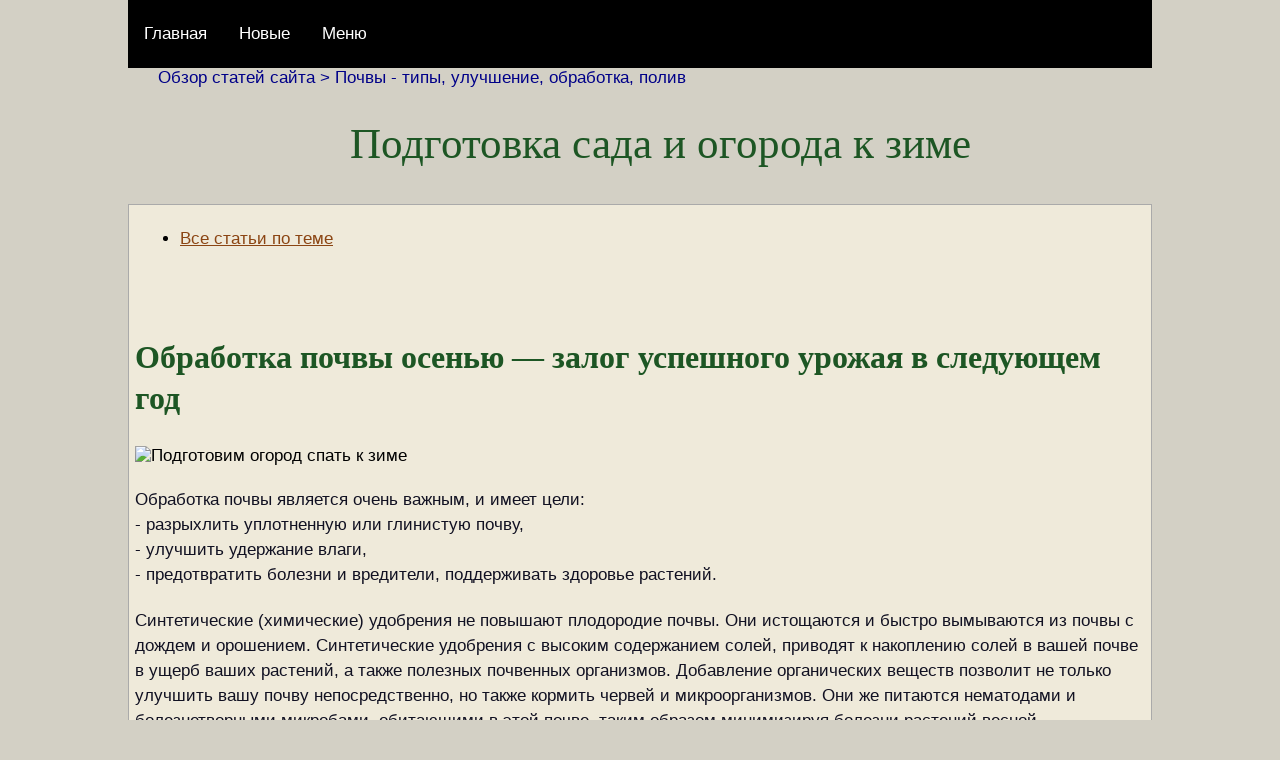

--- FILE ---
content_type: text/html; charset=UTF-8
request_url: https://sadluna.com/ogorod/podgotovka-ogoroda-k-zime.php
body_size: 6920
content:
<!--обновлено  2  20 -->
<!DOCTYPE html>
<html lang="ru">
<head>  
<!--НАЧАЛО разной  части HEAD -->

<title>Подготовка сада и огорода к зиме  </title>
<meta name="description" content="Осенние работы на дачном участке: подготовка сада и огорода к зиме. Почву нужно удобрить, укрыть"/>
<meta name="keywords" content="подготовка сала огорода к зиме, осенние работы на даче, осенняя обработка почвы, осенняя подготовка грядок" />
<link rel="canonical" href="https://sadluna.com/ogorod/podgotovka-ogoroda-k-zime.php" />

<!--* НАЧАЛО общей HEAD и ШАПКИ  -->
<!--google НАЧАЛО -->
<script async src="//pagead2.googlesyndication.com/pagead/js/adsbygoogle.js"></script>
<script>
  (adsbygoogle = window.adsbygoogle || []).push({
    google_ad_client: "ca-pub-0911246192872139",
   enable_page_level_ads: true
  });
</script>
<meta name="google-site-verification" content="r7udx1uQtceNKT0-CqSXoj_tnsBy7v3ItZMSbs8UAhA" />
<!--google КОНЕЦ -->
<META HTTP-EQUIV="Content-language" CONTENT="ru-RU"> 
<meta name="robots" content="noodp,noydir"/>
<link id="page_favicon" href="https://sadluna.com/favicon-2.ico" rel="icon" type="image/x-icon" />
<meta charset="UTF-8" />
<meta name="author" content="Виктор Барсуков" />
<meta name="document-state" content="Dynamic" />
<meta name="resource-type" content="document" />
<meta name="robots" content="index, follow" />
<meta name='yandex-verification' content='7dc3b8a2041a2f0d' />
<meta name="viewport" content="width=device-width, initial-scale=1.0">

<link href="../style-opt.css" rel="stylesheet" type="text/css" />
</head>
<body>
<!-- 10 декабр 2025 https://www.w3schools.com/css/css_dropdowns.asp -->



<ul class="nav">

  <li>
  <a href="https://sadluna.com/">Главная</a></li>
  <li><a href="https://sadluna.com/index.php#new">Новые</a></li>
  
  
  <li class="dropdown">
  
    <a href="javascript:void(0)" class="dropbtn">Меню</a>



	
    <div class="dropdown-content">
    
		
   <a href="https://sadluna.com">Главное, важные статьи, советы, видео к сезону</a>
<br clear="both" />

  <a href="https://sadluna.com/index.php#new">Новости на сайте</a>
<br clear="both" />

       <a href="https://sadluna.com/sitemap.php"> Карта сайта - Обзор статей</a>
<br clear="both" />

       <a href="https://sadluna.com/rubrikator-tem.php"> Рубрикатор -  список тем </a>
<br clear="both" />

  <a href="https://sadluna.com/rubrikator-rastenij.php"> Алфавитный список растений </a>


	
          <hr/>
		<h3>	 Общее земледелие  
		</h3><br clear="both" />


<a href="https://sadluna.com/zemledelie_prirodnoe.php">Биотехнология земледелия </a>
<br clear="both" />

	 <a href="https://sadluna.com/knigi/mineraly_nedostatok.php">Минеральные элементы, признаки и устранение их недостатка и избытка</a>
<br clear="both" />

	<a href="https://sadluna.com/rastenija/zony-morozostojkosti.php">Зоны USDA морозостойкости, зимостойкости растений</a>
<br clear="both" />

	<a href="https://sadluna.com/em_tehnologija.php#menu">ЭМ технология земледелия</a>
<br clear="both" />

   <a href="https://sadluna.com/ogorod/podgotovka-pochvy-posadke.php#tema"> Почвы типы, их улучшение  </a>
<br clear="both" />

          <a href="https://sadluna.com/zemledelie_podgotovka_grunta.php#tema"> Обработка почвы, мульча, полив></a> 
<br clear="both" />

		  <a href="https://sadluna.com/kompost-kak-sdelat.php"> Всё о компосте и компостерах</a>
<br clear="both" />

          <a href="https://sadluna.com/vrediteli_opredelitel_vreditelej_boleznej.php#tema">Защита растений </a>
<br clear="both" />

          <a href="https://sadluna.com/udorenija_izvestkovanie_pochvy.php#tema">Удобрения, их применение  </a>
<br clear="both" />

          <a href="https://sadluna.com/udorenija_izvestkovanie_pochvy.php">Известкование почвы, Известковые материалы</a>
<br clear="both" />

          <a href="https://sadluna.com/udorenija-ph-pochvy-ovoshhi.php">Кислотность почвы, для садовых и огородных культур</a>
<br clear="both" />

          <a href="https://sadluna.com/zony-morozostojkosti/zony-morozostojkosti-rossii.php">USDA зоны морозостойкости: Где что когда сеять </a>
<br clear="both" />

          <a href="https://sadluna.com/sad/sad-pticy.php#tema">О	  птицах в саду огороде </a>
	   
           <hr/>
		   
		   <h3>Сад</h3>

  <a href="https://sadluna.com/sitemap.php#sad">Садовые культуры</a>
<br clear="both" />
	
  <a href="https://sadluna.com/knigi/zemljanika-kniga.pdf">«Всё о землянике». Книга 337 стр.</a>
<br clear="both" />

          <a href="https://sadluna.com/raznoe/gazon_vyrazhchivanie.php">Газон, дизайн сада </a>
<br clear="both" />

          <a href="https://sadluna.com/sad/formirovanie-plodovyx-derevjev-nagibaniem-bez-obrezki.php#tema">Формирование кроны, прививка </a>
<br clear="both" />

          <a href="https://sadluna.com/jagody/vinograd-obrezka-starogo-kusta.php#menu">Обрезка винограда  </a>
              <hr/>
	<h3>Огород</h3>

          <a href="https://sadluna.com/sitemap.php#ovoshchi">Овощные культуры</a>
<br clear="both" />

          <a href="https://sadluna.com/ogorod/ogorod-nachalo.php#tema">Огород с нуля,какие  грядки и/или рядки  </a>
<br clear="both" />

 <a href="https://sadluna.com/rastenija/ovoshchi-rastut-teni.php">Какие овощи растут в тени,
как их выращивать, собирать и употреблять  </a>
<br clear="both" />

          <a href="https://sadluna.com/ogorod/cheredovanie-kultur-sevooborot.php#tema">Чередование культур, севооборот   </a>
<br clear="both" />

          <a href="https://sadluna.com/sezonnye_sroki_poseva.php#tema">Посев, рассада, посадка   </a>
<br clear="both" />

          <a href="https://sadluna.com/ogorod/sideraty-sejte-kakie-i-kogda-seyat-i-zakapyvat.php">Сейте сидераты   </a>
<br clear="both" />

     <a href="https://sadluna.com/ogorod/kulturooborot-v-teplice.php">Предварительные и повторные посевы</a>

          <hr/>
		<h3>	 Календари работ   
		</h3>
          <a href="https://sadluna.com/sezonnye_ovoshhi.php#tema">Календари садовода огородника  </a>
<br clear="both" />

          <a href="https://sadluna.com/sezonnyj-kalendar-fevral.php">Календарь работ в саду огороде, <small>по месяцам </small></a>
<br clear="both" />

 <a href="https://sadluna.com/ogorod/chto-seyat.php">  Что сеять в этом месяце, что сажать</a>
<br clear="both" />

 <a href="https://sadluna.com/sezonnye_ovoshhi.php">  Календарь посева, уборки овощей </a>
<br clear="both" />

          <a href="https://sadluna.com/vrediteli_kalendar_zashhity_rastenij.php">  Календарь работ по защите растений от вредителей и болезней</a>
<br clear="both" />

          <a href="https://sadluna.com/kalendar_prirody_1.php">  Календарь народных примет</a>
<br clear="both" />

          <a href="https://sadluna.com/sezonnye_sroki_poseva.php#sroki-poseva-sideratov">Сроки посева сидератов</a>
<br clear="both" />

          <a href="https://sadluna.com/rastenija/zony-morozostojkosti.php">Прогноз погоды, Зоны морозостойкости растений</a>
<br clear="both" />

     <a href="https://sadluna.com/sad-podgotovit-zime.php">Как подготовить сад к зиме</a>	
            <hr/>     
		<h3>Лунный календарь  
		</h3>
		 
          <a href="https://sadluna.com/lunnyj-kalendar-sadovoda-na-avgust.php">Лунный календарь садовода и огородника, выберите  на  текущий месяц   </a>
<br clear="both" />
		
          <a href="https://sadluna.com/lunnyj-kalendar-luchshih-dnej.php">Календарь лучших дней по активности деятельности   </a>
<br clear="both" />

          <a href="https://sadluna.com/luna_kalendar_2_tradicii_amerikanskaya_evropeyskaya.php">Две традиции Лунного календаря садовода, - Американская и Европейская, их различия и правила</a>
<br clear="both" />

          <a href="https://sadluna.com/calendar/biodinamicheskij-kalendar.php">Биодинамический лунный календарь садовода огородника</a>
<br clear="both" />

          <a href="https://sadluna.com/calendar/lunnyj-kalendar-tradicii.php">О четырёх традициях лунного календаря земледельца</a>
<br clear="both" />

          <a href="https://sadluna.com/luna_fazy.php">Фазы  Луны и растения</a>
<br clear="both" />

          <a href="https://sadluna.com/calendar/luna-v-oven.php#menu">Луна в созвездиях  ></a>
          
		           <hr/>
		 
		<h3>       Лечение лекарственными растениями
		</h3>		  
		
          <a href="https://sadluna.com/travy_vitaminy.php">Витамины из растений, <br/>Суточная потребность, <br/>Болезни из-за недостатка</a>
<br clear="both" />

          <a href="https://sadluna.com/knigi/mineraly_zdorovye.pdf">Минеральные элементы: потребность,<br/> болезни от недостатка,<br/> содержание в растениях</a>
<br clear="both" />

          <a href="https://sadluna.com/travy_zagotovka.php">Заготовка и хранение лекарственных растений</a>

          <hr/>
		  
		<h3>	Дом  / Усадьба     
		</h3>  		
		
   <a href="https://sadluna.com/raznoe/kak-postroit-besedku-3х4-rukami.php">Как построить беседку 3х4, пошаговое руководство - </a>
		
   <hr/>
   
		<h3>	  Отдых на SADLUNA
		</h3>  	
		
	   <a href="https://sadluna.com/video_m/luchshaya-muzyka-1920-1990.php">Наша лучшая музыка</a>
<br clear="both" />

		<a href="https://sadluna.com/video_m/relaxaciya_musika.php">Расслабляющая Лечебная Музыка</a>
<br clear="both" />

          <a href="https://sadluna.com/video_m/luchshie-filmy-1960-1990.php">Наши лучшие фильмы 1960-1990 годов и после</a>  

<hr/>

		 <h3>Другое</h3>
		 
		          <a href="https://sadluna.com/ogorod/podokonnik-zelen-zimoj-i-kruglyj-god-vyrastit-na-podokonnike.php#tema">Разное</a>
		  
	  	  <br/><br/>
          <a href="#">&nbsp; &nbsp; Успехов, Друзья! </a>
  </li>
 
</ul class="nav">




     
<!-- НАЧАЛО   TEXT  страницы-->
 
 &nbsp; &nbsp; &nbsp; 
 <a class="hr"  href="https://sadluna.com/sitemap.php">Обзор статей сайта > </a>   <a class="hr"
 href="https://sadluna.com/sitemap.php#obrabotka_pochvy"> Почвы - типы, улучшение, обработка, полив </a> 
 <br />   
 <br />

<h1><a href="https://sadluna.com/ogorod/podgotovka-ogoroda-k-zime.php" rel="bookmark"></a>Подготовка сада и огорода к зиме </h1>

<div class="text">
<ul> 
<li><a class="menu-enc-top"
 href="#tema">Все статьи по теме </a></li>
</ul> 
<br/>

<h3>Обработка  почвы осенью — залог успешного урожая в следующем год</h3>

<br /><img width="444" height="" style="margin-right:8px; margin-left:0px; margin-top:0px; float:left;" title="Подготовим огород спать к зиме"src="https://sadluna.com/ogorod/img/podgotovka-ogoroda-k-zime.png">

<br clear="both" />
<p>  Обработка почвы является очень важным, и имеет цели: <br/>- разрыхлить уплотненную  или глинистую почву,<br/>- улучшить удержание влаги, <br/>- предотвратить болезни и вредители,  поддерживать здоровье растений.</p>

<p> Синтетические (химические)  удобрения не повышают плодородие почвы. Они истощаются и быстро вымываются из почвы с дождем и орошением. Синтетические удобрения с высоким содержанием солей, приводят к накоплению солей в вашей почве в ущерб ваших растений, а также полезных  почвенных организмов. Добавление органических веществ позволит не только улучшить вашу почву непосредственно, но также кормить червей  и микроорганизмов.  Они же питаются нематодами и болезнетворными микробами, обитающими в этой почве, таким образом  минимизируя болезни растений весной. </a>

<p>После уборки остатков  культур, положите на грядки слой около 4-10 см органического вещества, затем разрыхлите почву садовыми вилами. Тщательно пахать  ненужно. Пусть дождь, черви, микробы и насекомые  "пашут" почву, чтобы улучшить её к весне. Они добавят свое собственное органическое вещество и  проаэрируют почву. В то же время воздух и дождь будут проникать в рыхлую почву, способствуя разложению грубой органики.</p>
<p>Что касается плодовых деревьев и кустарников, полезно положить хороший слой компоста вокруг растений, не контактируя со стеблем растения. Слегка заделайте его в почву, если ситуация позволяет, а если нет, то, благодаря насекомым, червям и микробам, полезная биомасса будет проникать  в почву, питая её в течение долгого времени. </p>

<h3>Почему надо удобрять органикой?</h3>
<ul>
<li>Добавляя органику, содержащую питательные вещества и минералы, к вашей почве, вы возвращаете  естественные вещества почве, которая была истощена вашими растениями.</li>
<li>Органическое удобрение истощается медленно, питая растения, когда им это нужно.  Химические же удобрения доступны сразу, когда их применяют, но истощаются быстро.</li>
<li>Органика улучшает структуру почвы, удержание в ней влаги  и содержит кислоты, которые помогают корням поглощать воду и питательные вещества.</li>
<li>В отличие от химических удобрений, органика не содержат соль, которая, накапливаясь в почве, убивает важные для неё полезные организмы.</li></ul>

<h3>Какой органикой и как надо удобрять осенью?</h3>

<ul>
<li><strong>Компост.</strong> Лучше зрелый компост, особенно обогащённый древесной золой и азотом. Мульчировать слоем 2-5 см. Можно слегка заделать компост в почву до глубины 5-7 см.</li>

<li><strong>Навоз.</strong> Полноценное традиционное удобрение, но в наши времена малодоступно. И есть опасность внесения в почву содержащихся в нём вредных организмов. Заделывать в почву также, как компост.</li>

<li><strong>Листва, трава и т.п. органика.</strong> Мульчировать слоем 5-10 см, заделывая  в почву до глубины 7-12 см. Ботву, ветки и др. грубую органику предварительно мелко порезать. Хорошо для этого использовать садовый измельчитель.</li>

<li><strong>Другая органика</strong>, <a href="https://sadluna.com/udorenija_organicheskie.php">читать далее >></a>.</li>
</ul>
<br/>
<a name="Подготовка-сада-зиме"></a>
<p>Подготовка сада  к зиме. Защита от вредителей, удобрение... - Видео ↓</p>

<div class="video"><iframe width="100%" height="100%" src="https://www.youtube.com/embed/rNAAWyysta0" frameborder="0" allow="accelerometer; autoplay; encrypted-media; gyroscope; picture-in-picture" allowfullscreen></iframe>
</div>

<br clear="both" />
<hr class="index" />
<br clear="both" />

</div>


<br clear="both" />
<a name="menu"></a>
<a name="tema"></a>
<div style="border-radius: 19px  19px 0 0;background: green;color:white;padding:10px; font-size:27px;text-align:center;width:100%;" >  Рубрика «Обработка почвы, мульча, полив»   </div>

<div style="margin:0px;padding:8px;border:  1px solid green;background:#f1ead4;width:100%;height:auto;">

<p><a class="nav" href="https://sadluna.com/zemledelie_ivan_ovsinskij_novaja_sistema.php">Природное земледелие по И. Овсинскому, 1899 г.</a></p>

<p><a class="nav" href="https://sadluna.com/zemledelie-permakultura.php">Зепп Хольцер. Пермакультура - Органическое земледелие, постоянное, с наименьшими усилиями и затратами</a></p>

<p><a class="nav" href="https://sadluna.com/zemledelie_prirodnoe.php">Биотехнология природного (органического) земледелия без химикатов. Микориза</a></p>

<p><a class="nav" href="https://sadluna.com/zemledelie_podgotovka_grunta.php">Осенняя, весенняя и предпосевная обработка почвы</a></p>

<p><a class="nav" href="https://sadluna.com/em_tehnologija_vesnoj.php#vesna-pochva">Весенняя обработка почвы в открытом грунте по ЭМ-технологии</a></p>

<p><a class="nav" href="https://sadluna.com/em_tehnologija_vesnoj.php#vesna-pochva-parnik">Весенняя подготовка почвы в парниках и теплицах по ЭМ-технологии</a></p>

<p><a class="nav" href="https://sadluna.com/udorenija_pochvennye-smesi.php">Приготовление почвенных смесей и почвенных кубиков</a></p>

<p><a class="nav" hrefhref="https://sadluna.com/em_podgotovka_pochvy.php">Подготовка почвы под рассаду  c применением  ГуматЭМ</a></p>

<p><a class="nav" href="https://sadluna.com/zemledelie_poliv_ryxlenie.php">Полив и рыхление  почвенной корки</a></p>

<p><a class="nav" href="https://sadluna.com/zemledelie_kapelnoe_oroshenie.php">Капельный полив / орошение. Самодельные капельницы</a></p>

<p><a class="nav" href="https://sadluna.com/ogorod/sredstvo-ot-zasuhi-bez-poliva.php">Средство от засухи без полива</a></p>

<p><a class="nav" href="https://sadluna.com/ogorod/mulchirovat.php">Как мульчировать, почву в саду</a></p>

<p><a class="nav" href="https://sadluna.com/em_tehnologija_osenju.php">Осенняя обработка почвы, деревьев и кустов по ЭМ-технологии</a></p>

<p><a class="nav" href="https://sadluna.com/ogorod/podgotovka-ogoroda-k-zime.php">Подготовка сада и огорода к зиме. Какой органикой и как надо мульчировать осенью?</a></p>

<p><a class="nav" href="https://sadluna.com/udorenija_pochvennye-smesi.php">Приготовление почвосмесей. Почвенные кубики</a></p>

<hr class="center"/>
<p class="center">Смежные темы</p>

<p><a class="nav" href="https://sadluna.com/ogorod/podgotovka-pochvy-posadke.php#tema">
 «Почвы типы, улучшение»</a></p>

<p><a class="nav" href="https://sadluna.com/ogorod/ogorod-nachalo.php#tema">
 «Огород с нуля, грядки и/или рядки»</a></p>

<p><a class="nav" href="https://sadluna.com/udorenija_pochvy_sistema.php#tema">
 «Удобрения, их применение»</a></p>

<p><a class="nav" href="https://sadluna.com/sezonnye_sroki_poseva.php#tema">
 «Посев, рассада, посадка»</a></p>
</div>
<br clear="both" />
 
 
<!--Конец  TEXT-->	

<br clear="both"/>
<!--  8.11. 2016 - авгус 2015  -->



<br clear="both"/>
<hr/>

<!-- Низ соц начало -->
<br/>

<p><b>Добавить в закладки</b>:  &nbsp;  нажать &nbsp; <i>Ctrl+D
</p>
</p>


<p><a  style="color:black; margin-right:15px;text-decjration:none" href="#top"><u>Вверх</u> </a></p>

<!-- Конец Низ -->
<style type="text/css">
</style>

 <hr style="height:9px;border-width:0;color:gray;background-color:gray"> 

<p> с 2009 г. - <a class="copy" href="https://sadluna.com/">sadluna.com</a>. 
</p>


<p><a class="nav" href="https://sadluna.com/o_sajte.php">О проекте</a></p>
	


<!--Конец Зоны FOOTER-->

<script id="top100Counter" type="text/javascript" src="https://counter.rambler.ru/top100.jcn?1998912"></script>
<noscript>
<img src="https://counter.rambler.ru/top100.cnt?1998912" alt="" width="1" height="1" border="0" />
</noscript>
<!-- end of Top100 code -->

<!-- Запрос на восстановление регистрационной информации -->
<!--google analytics-->
<script>
  (function(i,s,o,g,r,a,m){i['
GoogleAnalyticsObject']=r;i[r]=i[r]||function(){
  (i[r].q=i[r].q||[]).push(arguments)},i[r].l=1*new Date();a=s.createElement(o),
  m=s.getElementsByTagName(o)[0];a.async=1;a.src=g;m.parentNode.insertBefore(a,m)
  })(window,document,'script','//www.google-analytics.com/analytics.js','ga');
  ga('create', 'UA-20410952-7', 'auto');
  ga('send', 'pageview');
</script>


<!-- длс меню -->


<script>

</script>


</body></html>

--- FILE ---
content_type: text/html; charset=utf-8
request_url: https://www.google.com/recaptcha/api2/aframe
body_size: 264
content:
<!DOCTYPE HTML><html><head><meta http-equiv="content-type" content="text/html; charset=UTF-8"></head><body><script nonce="Tg2X2b6l7yQxa5puw5og2w">/** Anti-fraud and anti-abuse applications only. See google.com/recaptcha */ try{var clients={'sodar':'https://pagead2.googlesyndication.com/pagead/sodar?'};window.addEventListener("message",function(a){try{if(a.source===window.parent){var b=JSON.parse(a.data);var c=clients[b['id']];if(c){var d=document.createElement('img');d.src=c+b['params']+'&rc='+(localStorage.getItem("rc::a")?sessionStorage.getItem("rc::b"):"");window.document.body.appendChild(d);sessionStorage.setItem("rc::e",parseInt(sessionStorage.getItem("rc::e")||0)+1);localStorage.setItem("rc::h",'1768724512208');}}}catch(b){}});window.parent.postMessage("_grecaptcha_ready", "*");}catch(b){}</script></body></html>

--- FILE ---
content_type: text/css
request_url: https://sadluna.com/style-opt.css
body_size: 5492
content:
/*  */
.zodiaki {
	margin:60px 0 0 0 !important;
	background:#34e5eb !important; 
}

.html {font-size:17px;}
.vazhno {border-left: blue solid 1px; margin:	40px 7px 40px 7px;  background-color: #efeada !important;padding: 10px !important;font-weight:normal !important;}
.vazhno_blew  {border: blue solid 1px; margin:	40px 0 40px 0; background:#34e5eb !important;     padding: 10px !important;font-weight:normal !important;}

.left {float:left;margin-top:0px !important;margin-left:45px;}

.right {float:right;}

/* 
 .google-adsense {
     display:none
 } */
}

	
div.inde {background-color: #efeada !important; border: 1px solid #aaa;
	 width:100% !important;margin: 22px 0 !important;padding:9px;}

div.text {background-color: #efeada !important; border: 1px solid #aaa;
	 width:100% !important;height: auto;text-align:left !important;margin:  0 !important;padding:0 6px;}
	 
div.index_lun {width:100% !important;
height: auto;
	position: relative !important;
    z-index: 9 !important;background: #efeada !important;  border: 1px solid #888;border-top: 3px solid green !important; text-align:left !important;margin:0 42px 0 0 !important;padding:11px;} /* ???? ??? ??? ??????  */
div.green {text-align:center;font-size:27px;width:100% !important;height:auto;border:solid 1px green;background:green !important;  text-align:center !important;  color:white !important;margin: 0; padding-top: 14px !important;padding-bottom: 4px !important;}

div.green h2{text-decoration:none !important;text-align: center;color:white !important;font-size: 43px;background-color:transparent;font-weight:500;margin-top: 20px;}
div.green a {color:white;font-size:27px ;width:100%;background: green !important;  margin:0px;padding:  !important  !important  !important ;text-decoration: none;}
div.green a:hover{text-decoration:underline !important;color:#FFF;background-color:transparent;font-weight:500;}

/* div.menu  {margin:0px; padding:14px 8px;border-top:4px solid #2e8b46;background: #f1ead4; width:100%;
} */
div.menu  {  background: #efeada !important; border:4px solid #50848a;
}
div.index p {width:95% !important;text-align:left;margin: 22px 0;
    padding: 0px;
	position: relative !important;
    z-index: 999 !important;}
div.nav-left {
	position: relative !important;
    z-index: 999 !important;margin:55px 0 65px 0;text-align:left;float:left;width:48%;}
div.nav-right {margin:55px 0 65px 0;text-align:right;float:right;width:48%;}* 
p  {text-align:left;line-height:1.5em !important;font-size:1.0rem !important;color:#112 !important;}
p.istochnik{text-align:left;line-height:1.0em !important;font-size:0.7em !important;color:#444 !important;margin:44px !important;}

h1, h1 span, h2 {font-family: BOOKMAN OLD STYLE,serif !important; background-color:#fcf6ed !importan; }
h1, h1 a, h1 a:link, h1 a:hover, h1 a:visited, h1 a:active {font-size:2.5rem !important;line-height:1.0em;clear:both;font-weight:normal;color:#1d5624   !important; text-align:center !important;margin:15px 30px 39px 20px !important;text-decoration:none !important;}
h1 span{font-size:80%;}
 
h2, h2 a, h2 a:link, h2 a:visited, h2 a:hover{color:#20462a ; font-weight:bold;font-size:2.2rem !important;line-height:1.4em;text-align:left;text-indent:0;margin:49px 0px 29px 0px !important;}span.center {text-align:center!important;}

 h2.menu3 {background:#6b6bfb; border:1px solid   black; color:white !important; padding:9px; nargin-bottom: 0px  !important;  width:100%;}
 h2.menu3 {background:#6b6bfb; border:1px solid   black; color:white !important; padding:9px; nargin-bottom: 0px  !important;  margin:0 0 0 0  !important; width:100%;}
p.menu3 {border-left: #6b6bfb solid 3px !important; margin:	0 0 46px 0  !important; background-color:#cac39e  !important;     padding: 6px 0 6px 12px !important;font-weight:normal !important;}
H3, H3 a, H3 a:link, H3 a:visited, H3 a:hover {font-family: BOOKMAN OLD STYLE,serif !important;font-size: 1.9rem !important;font-weight:bold  !important;
    color: #1d5624   !important;line-height:1.3em;text-align:left;margin:51px  0 7px 0 !important;}

H3.glava{color:#112 !important;font-size:22px;font-size:1.6rem;line-heit:1.0em;text-align:left;}
h3.index, H3.index a:link {text-decoration:none !important;font-size:28px;line-height:.8em;text-align:left!important;margin-top:55px !important;color:#2e8b46 !important;}
h4, h4 a, h4 a:link, h4 a:visited, h4 a:hover{color:#222; font-size:1.5rem !important;line-height:1.4em;text-align:left;margin:54px  0 11px 0 !important}
h5, h5 a, h5 a:link, h5 a:visited{font-size:1.3rem;font-weight:bold  !important;line-height:1.5em;font-weight:bold;text-align:left;color:#222;text-indent:0;margin:33px 0 0px 0  !important;}
h5 a:hover{color:#802000 !important;}
h6{font-weight:bold;font-size:1.1rem;line-height:1.1em;text-indent:0;text-align:left;color:#001;text-decoration:none;margin:29px 0 0px 0 !important}
h6 a, h6 a:link, h6 a:visited, h6 a:hover{font-size:17px;line-height:1.5em;font-weight:normal !important;text-indent:0;text-align:left;color:#008;text-decoration:none;}
.top a:link, h6 a:visited, h6 a:hover{font-size:17px;line-height:1.2em;font-weight:normal !important;;text-align:left;color:#444;text-decoration:none;margin:14px 0  21px 1px}
a.white:link,a.white:visited{text-decoration:none;color:#FFF;background-color:transparent;font-size:90%;padding-left:3px;text-indent:0;font-weight:400;}
a.white:hover{text-decoration:underline;color:#FFF;background-color:transparent;font-weight:400;}
p{font-size:17px;color:#002;line-height:1.8em;margin:21px 0 21px 0px   !important;font-weight:normal;text-align:left;text-decoration:none; width:100%;text-indent:0} 
table{width:100%;border:3px  #fcc solid !important;border-spacing:0 !important;border-collapse: collapse;}
td{font-size:16px;line-height:1em;color:#000;border:#333 solid 1px;border-spacing:0;padding:7px;vertical-align:top;background-color:transparent;font-weight:normal}
tr.head, th{width:auto;font-size:17px;line-height:1.2em;text-align:center;background-color:#e8ddbb;border:#000 solid 1px;padding: 4px  1px;border-spacing:0;font-weight:normal}
.centerfon{background:#1d7a35;width:80%;padding:15px;color:#DCFF73;margin:auto;}
.fon{background:#fe8;padding:6px 8px 6px 8px;margin:2em 3em 1em 3em !important}
.green{font-size:100%;line-height:1.3em}
.istochnik{color:#777 !important;text-align:right;font-weight:normal; font-size:13px;line-height:1.0em;margin-top:19px;margin-bottom:11px;margin-right:17px;text-indent:0}
.note{border:#634F36 solid 1px;padding:7px;margin:0 0 1em 0}
div.kategorija a{text-decoration:underline !important;font-size:18px;line-height:1em;color:#222!important;font-weight:400;text-align:left;text-indent:0;margin:15px 10px 18px 0;}
div.kategorija{text-decoration:none !important;font-size:17px;line-height:1em;color:#222!important;font-weight:400;text-align:left;text-indent:0;margin:15px 10px 18px 0;}
div.kategorija a:hover{text-decoration:none!important;}
/*  */
div.menutop{background-color:#F4FAF6;padding:16px 18px 20px 16px;margin:0px 25px 0px 25px}
/*  */
div.menutopfon{background-color:#d3c8a7;padding:16px 18px 20px 16px;margin:0px 25px 0px 25px}
/*  */
div.menutop-razdel{background-color:#f4fAf6;padding:0px 10px 20px 10px;margin:0px 25px 0px 25px}
div.radius{width:98%;align:center;height:10px;line-height:10px;border-radius:6px;background:#2E8B46;padding:0px;margin-bottom:2px;font-size:15px;color:#fff;text-align:center;vertical-align:middle;padding:3px}
/*  */
div.vstavka{width:30%;float:right;background:#d1c9b2 ;padding:7px;border:black solid 1px;margin:23px 0 23px  23px}
h6.op{font-size:1.1rem !important;line-height:1.4em !important;font-weight:bold;text-align:left;color:#111;text-indent:0;margin:8px 0 0px 0}
img.naverx{width:20px;height:17px;border:0}
/*  */
th.green{font-size:97%;line-height:1.3em;text-align:center;color:#fff;background-color:#3e9c57;border:#808080 solid 1px;padding:0.2em 0.2em 0.3em 0.2em;border-spacing:0;font-weight:normal}
p.center{text-align:center;font-weight:normal;text-indent:0;margin:0;padding-bottom:2px;padding-top:3px}
p.kor{font-size:19px;color:#993300;line-height:1.5em;margin:7px 0 4px 0;font-weight:normal;text-align:left;text-decoration:none;text-indent:0}
p.op{font-size:17px;color:#000;line-height:1.4em;margin:4px 0 3px 0;font-weight:normal;text-align:left;text-decoration:none;text-indent:0}
.right{text-align:right;}
p.right{text-align:right;font-size:15px;margin-top:5px;margin-bottom:11px;margin-right:5px;text-indent:0}
/*  */
p.quote{border:#00000f solid 1px;background-color:#ffd;font-style:italic;margin:0 0 5px;padding:5px 5px 5px 10px}
p.vverx{text-align:right;margin-right:15px;margin-top:0px;padding:0}
a{font-size:17px;font-weight:normal;color:#8B4513;text-decoration:underline}
a:hover, a:visited:hover{color:#cc0000;font-weight:normal;text-decoration:none !important}
a:visited, a:active{color:#8b4513;font-weight:normal;text-decoration:underline !important}
/*  */
a.nav, a.hr{font-size:17px;color:#008;text-align:left;text-indent:10px;text-decoration:none;font-style:normal;font-weight:normal;margin-left:0px;}
a.nav:active{color:#00d;text-indent:0}
a.nav:hover{color:#cc0000 !important;text-decoration:underline;text-indent:0}
/*  */
a.hr:hover{color:#cc0000 !important;text-decoration:underline;text-indent:0}
a.enc{font-size:17px;color:#006CD9 !important;line-height:16px;font-style:normal;font-weight:bold;text-decoration:underline !important;text-indent:0 !important}

table, table.nav{border: 0.2px solid grey !important;}
table.nav{margin-top:0;margin-left:8px;margin-bottom:6px;line-height:1.0em}
td.nav{line-height:
1.4em;text-align:left;
vertical-align:middle;width:
auto;border-top:solid 1px 
#4C79FF;border-bottom:solid 
1px #4C79FF;border-left:0;
border-right:0;
text-decoration:none;
background-color:#c4ba9d;
padding:7px 31px 7px 25px;}
a.nav{font-size:1rem;color:#036 !important;line-height:1.0rem;font-style:normal;font-weight:normal;text-decoration:none !important;text-indent:0px !important;margin:10px !important; text-align:left;}
a.nav:hover{color:#802000 !important;}
a.menu-encikl{line-height:0.8em;color:#000;text-indent:0 !important;text-decoration:none}
a.menu-encikl:hover{color:#F00;text-indent:0 !important;text-decoration:none}
a.menu-encikl:visited{color:#777;text-indent:0 !important}
a.top{margin-right:7px;clear:both;float:right;color:#0000cc;text-decoration:underline;font-size:95%;font-weight:normal}
h5.menu a{font-size:1.3rem !important;color:#003366 !important;line-height:1.0em;font-weight:normal;text-decoration:none !important;text-indent:0 !important}
h5.menu a:hover{font-size:17px;color:#003366 !important;line-height:0.8em;font-weight:normal;text-decoration:none !important;text-indent:0 !important}
/*  */
dl{margin-top:0.2em;margin-bottom:0.5em}
dd{margin-left:2em;margin-bottom:0.1em}
ol{font-size:97%;color:#000000;margin:0.5em 0 0 1.5em;padding:0;list-style-image:none}


ul > li {list-style-type:disc !important;} 

ul.nav > li{list-style-type:disc !important;
	
	margin:10px 0px !important; paddimg-left:0px !important;
}
ol > li{list-style-type:decimal !important;}
ul.none,  ul.none a{
	position: relative !important;
    z-index: 999 !important;list-style-type:none !important;color:#117 !important;margin-top:8px;margin-bottom:38px !important;line-height:1.1em !important;}
Ol{font-size:1rem;margin-top:8px;margin-bottom:8px;line-height:1.1em !important;}
li{font-size:1rem !important;font-weight:normal;text-align:left; margin: 24px 0 0 0;margin-left:5px !important;margin-right:4px;line-height:1.2em;}

li.circle{list-style-type:circle;margin-top:4px;margin-bottom:4px;margin-left:2px;margin-right:2px;line-height:1.1em}
li.kvadrat{margin-bottom:0.9em;list-style-type:square;color:#000003;border-spacing:0}
ul.horizontal_list li{float:left;margin:4px;list-style-type:none;padding:3px 5px 3px 0px;border:#CCC solid 1px}
ul.in{list-style-type:disc;list-style-position:inside;margin-left:0;padding-left:10px !important}
ul.img{list-style-image:url(./img/check.jpg);font-size:1rem;line-height:1.2em;margin-top:2px;margin-bottom:3px}
ul.none{list-style-type:none;margin-top:2px;margin-bottom:3px}
hr.opublik{width:100%;size:2px;color:#2e8b46}
hr.sroki{width:100%;color:#2e8b46}

div.contain er{width:100%;max-width:100%;min-width:320px;position:relative;padding:22px;text-align:left;margin:0;height:auto;padding:2px;}

table.conteiner{border-color:inherit !important;border-style:none;border:0px;padding:0;margin:0 auto;width:100%;height:auto}
td.content{font-size:17px;width:auto;height:auto;border:#808080 solid 3px;background-color:#ccccff;padding-top:0px !important;padding-right:10px;padding-bottom:5px;padding-left:10px;margin:0;vertical-align:top}
td.conteiner{font-size:17px;line-height:1.5em;border-color:inherit !important;border-style:none !important;border:0px !important;padding:0}
table.main{width:100%;padding-top:0;margin-top:0 auto;border-color:#a0a0a0 !important}
a.header{color:#fff;text-decoration:none !important;font-size:18px}
a.header:visited{color:#fff;text-decoration:none !important;font-size:18px}
a.header:active{color:#fff;text-decoration:none !important;font-size:18px}
a.header:hover{color:#fff;font-size:18px}
a.copy{font-size:15px;color:#fff;text-decoration:underline;font-style:normal;font-weight:normal;margin:0}
a.copy:hover{color:#fff;text-decoration:none;font-style:normal;font-weight:normal;margin:0}
a.copy:hover{color:#fff;text-decoration:none;font-style:normal;font-weight:normal;margin:0}
p.copy{color:white;font-size:15px;font-weight:normal;text-align:left;text-indent:0;margin:0;padding-bottom:0;padding-left:0;padding-right:10px;padding-top:0}
table.bottom{width:100%;color:#fff;background-color:#777;padding:0;border:0;margin:0px;text-align:left;border-spacing:0;table-layout:auto;height:auto}
td.bottom{background-color:#777;border:0}





/* ??? muz_kino.php ?????? ???? */


		

.mobile-container {
	position: relative;
    z-index: 999
	float:right;
  max-width: 480px;
  margin: auto;
  background-color: #666 !important;
  height: 0px;
  color: white;
  border-radius: 10px;
}

.topnav {
  overflow: hidden;
  background-color: #333;
  position: relative;
}


.topnav:hover {
  overflow: hidden;
  background-color: #333;
  position: relative;  
  display: block;
}
.topnav #myLinks {
  display: none;
}

.topnav a {
  color: white;
  padding: 14px 16px;
  text-decoration: none;
  font-size: 19px;
  display: block;
}

.topnav a.  {
  background: black;
  display: block;
  position: absolute;
  right: 0;
  top: 0;
}

.active {
  background-color: #4CAF50;
  color: white;
}


/* ?????????????? ????? ?????? ??????    https://sadluna.com/sezonnyj-kalendar-fevral.php#sad */

*, ::after, ::before {
    box-sizing: border-box;
}

/* demo ????????? */
.demo {
    padding: 0 0px;
    margin: 45px 10px
}
/* ???????? ???????? ? ????? ? ??????????? */
.hide,
.hide + label ~ div {
    display: none;
}
/* ??? ?????? label */
.hide + label {
    margin: 0;
    padding: 0;
    color: green;
    cursor: pointer;
    display: inline-block;
}
/* ??? ?????? label ??? ???????? ????????????? */
.hide:checked + label {
    color: red;
    border-bottom: 0;
}

.hide:checked + label + div {
    display: block; 
    background: #d1c8aa !important;
    -moz-box-shadow: inset 3px 3px 10px #7d8e8f;
    -webkit-box-shadow: inset 3px 3px 10px #7d8e8f;
    box-shadow: inset 3px 3px 10px #7d8e8f;
    margin-left: 10px;
    padding: 20px;
  
     -webkit-animation:fade ease-in 0.5s; 
     -moz-animation:fade ease-in 0.5s;
     animation:fade ease-in 0.5s; 
}

.hide + label:before {
    background-color: #1e90ff;
    color: #fff;
    content: "\002B";
    display: block;
    float: left;
    font-size: 14px; 
    font-weight: bold;
    height: 16px;
    line-height: 16px;
    margin: 3px 5px;
    text-align: center;
    width: 16px;
    -webkit-border-radius: 50%;
    -moz-border-radius: 50%;
    border-radius: 50%;
}
.hide:checked + label:before {
    content: "\2212";
}



/* ?????????????? ????? ?????? ?????   https://html5css.ru/howto/howto_js_tabs.php */


/* Style the   tab */
.tab {
	padding: 0;
    overflow: hidden;
    border: 1px solid #ccc;
    background-color: #67a45a !important;
}

/* Style the buttons inside the tab */
.tab button {
    background-color: inherit;
    float: left;
	width:100%;
    border-top: 0.7px #ccc solid;
    border-bottom: 0.7px #ccc solid;
    outline: none;
    cursor: pointer;
    padding: 14px 16px;
    transition: 0.3s;
    font-size: 21px;
  display: block;
}

/* Change background color of buttons on hover */
.tab button:hover {
    background-color: #bbb;
}

/* Create an active/current tablink class */
.tab button.active {
    background-color: #aaa;
  display: block;
}

/* Style the tab content */
.tabcontent {
    display: none;
    padding: 6px 12px;
    border: 1px solid #ccc;
    border-top: none;
	background: #d9ceaf !important;
}

/* ?????????????? ????? ?????   https://sadluna.com/sezonnyj-kalendar-fevral.php#sad */\\


/* img ?????????? */
@media only screen and (max-width: 480px) {
img {
width: 100%;
}
}


/*  ??? class iframe ???????? ????? ??? ????????? ?????- ????  11 22 ??:  https://yoast.com/how-to-make-youtube-videos-responsive/ */
.video-youtube {
  aspect-ratio: 16 / 9;
  width: 100%;
}


/* This container class will allow a table to scroll horizontally on smaller screens. */
.hscroll {
  overflow-x: auto; /* Horizontal */
}


    html {
      font-family: sans-serif;
  font-size: 17px;  
    }

 body {background-color:#d3d0c5  !important;margin:0;padding:0 10vw; font-family:Arial, Helvetica, sans-serif;font-size:1rem;
} 

    /* social links */
/* ?????????? ????? */

/* youtube  https://gnatkovsky.com.ua/kak-sdelat-adaptivnoe-video-youtube-na-sajte.html */
	
.frame_blc{
  overflow:hidden;
  position:relative;
  padding-bottom:56.25%;
  padding-top:30px;
  height:0;
}
.frame_blc iframe {
  position:absolute;
  width:100%;
  height:100%;
  left:0;
  top:0;
}



    
     

      .menu2 {
        display: inline-block;text-align: center;align-items: center !important;
      }
      .menu2 li{
        float: left;
        color: #fff;
        width: 36vw;
        height: 40px;
        line-height: 40px;
        background:#ff8011;
        cursor: pointer;
        font-size: 16px !important;margin:0 2px !important;text-align:center !important;
      }
      .sub-menu {
		list-style-type: none !important;
        transform: scale(0);
        transform-origin: top center;
        transition: all 300ms ease-in-out;margin:0 !important;
      }
      .sub-menu li {
        list-style-type: none !important;
        font-size: 13px;
        background: rgba(0, 0, 0, 0.8);
        padding: 8px 0;
        color: white;
        border-bottom: 1px solid rgba(255, 255, 255, 0.2);
        transform: scale(0);
        transform-origin: top center;
 transition: all 300ms ease-in-out;margin:0 0 1px  0 !important;width:223px  !important; text-align: left !important;
      }
	  
  .sub-menu li a {color:#fff;text-decoration:none;align:left;}
  
      .sub-menu li:last-child {
        border-bottom: 0;
      }
      .sub-menu li:hover {
        background: black;
      }
 .sub-menu li a:hover {
        color:yellow;
      }
      .menu2>li:hover .sub-menu li {
        transform: scale(1);
      }
      .menu2>li:hover .sub-menu {
        transform: scale(1);
      }
/* ????2 ?????  */











.show {
  display: block;
}

/* Сброс стандартного оформления чекбокса */
input[type="checkbox"] {
    -webkit-appearance: none;
    appearance: none;
    /* базовые стили для кастомного оформления */
}

/* Стили для состояния "отмечено" */
input[type="checkbox"]:checked {
    /* стили для выбранного состояния */
}

/* Стили для состояния "отключено" */
input[type="checkbox"]:disabled {
    /* стили для отключённого состояния */
}

/* поиск начало */
form {
    display: flex;
    justify-content: center;
    margin: 20px;
}
input[type="text"] {
    width: 200px;
    padding: 5px;
    margin-right: 10px;
}
/* поиск конецк */

/* скрыть */

.spoiler_wrap {
    position: relative;
    min-height: 30px;
    margin-bottom: 15px;
}

.spoiler_title {
    width: 100%;
    position: absolute;
    top: 0;
    left: 0;
    margin: 0;
    height: 30px;
    z-index: 1;
        font-weight: 600;
        font-size: 18px;
}

.toggle:checked~.spoiler_title,
.spoiler_title:hover {
    color: #000;
}

.icon {
    height: 18px;
    position: absolute;
    width: 18px;
    right: 0;
    top: 11px;
    z-index: 2;
}

.icon:before,
.icon:after {
    background: #333;
    content: '';
    height: 4px;
    right: 0;
    position: absolute;
    top: 0;
    width: 18px;
    transition: transform 500ms ease;
}

.toggle:checked~.icon:before,
.toggle:checked~.icon:after {
    background: #EA2816;
}

.toggle:not(:checked)~.icon:before {
    transform: rotate(180deg);
}



.border {
    height: 40px;
    border-bottom: 1px solid #333;
}

.toggle:checked~.border {
    border-bottom: 1px solid #EA2816;
}


.spoiler_content>p {
    margin-bottom: 20px;
}

/* Предыдущ Следующ */
.left-nex, .left-next a {
	float: left;
	text-align: center;
	padding:10px;
	margin: 5px;
  width: 190px;
  height: 45px;
  border-radius: 20px;
  background-color: green;
  color: #fff;
  text-decoration: none;
}
.right-nex, .right-next a {
	float: right;
	text-align: center;
	padding:10px;
	margin: 5px;
  width: 190px;
  height: 45px;
  border-radius: 20px;
  background-color: green;
  color: #fff;
  text-decoration: none;
}
.right-next, .right-next a: hover {
  background-color:  #fff !important;
  color: #111 !important;
}
.right-next, .right-next a:hover {
  background-color:  #000 !important;
  color: #fff !important;
}
 .left-left a,  .left-next a:hover {  background-color:  
 #111 !important;
  color: #fff !important;
}



/* новое меню 9 дек  2025 */


h2, p {
  margin: 10px;
}

ul.nav {
  list-style-type: none;
  margin: 0;
  padding: 0;
  overflow: hidden;
  background-color: #000;
}

ul.nav li {
  float: left;
}

ul.nav li a, .dropbtn {
  display: inline-block;
  color: white;
  text-align: center;
  padding: 14px 16px;
  text-decoration: none;
}

ul.nav li a:hover, .dropdown:hover {
  background-color: red;
   color: #fff !important;
}

li.dropdown {
  display: inline-block;
}

.dropdown-content {
  display: none;
  position: absolute;
  background-color: #f9f9f9;
  min-width: 160px;
  box-shadow: 0px 8px 16px 0px rgba(0,0,0,0.2);
  z-index: 1;
}

.dropdown-content a {
  color: black !important;
}
  padding: 12px 16px;
  text-decoration: none;
  display: block;
  text-align: left;
}

.dropdown-content a:hover {background-color: #f1f1f1;
   color: #fff !important;
}

.dropdown:hover .dropdown-content {
  display: block;
}

